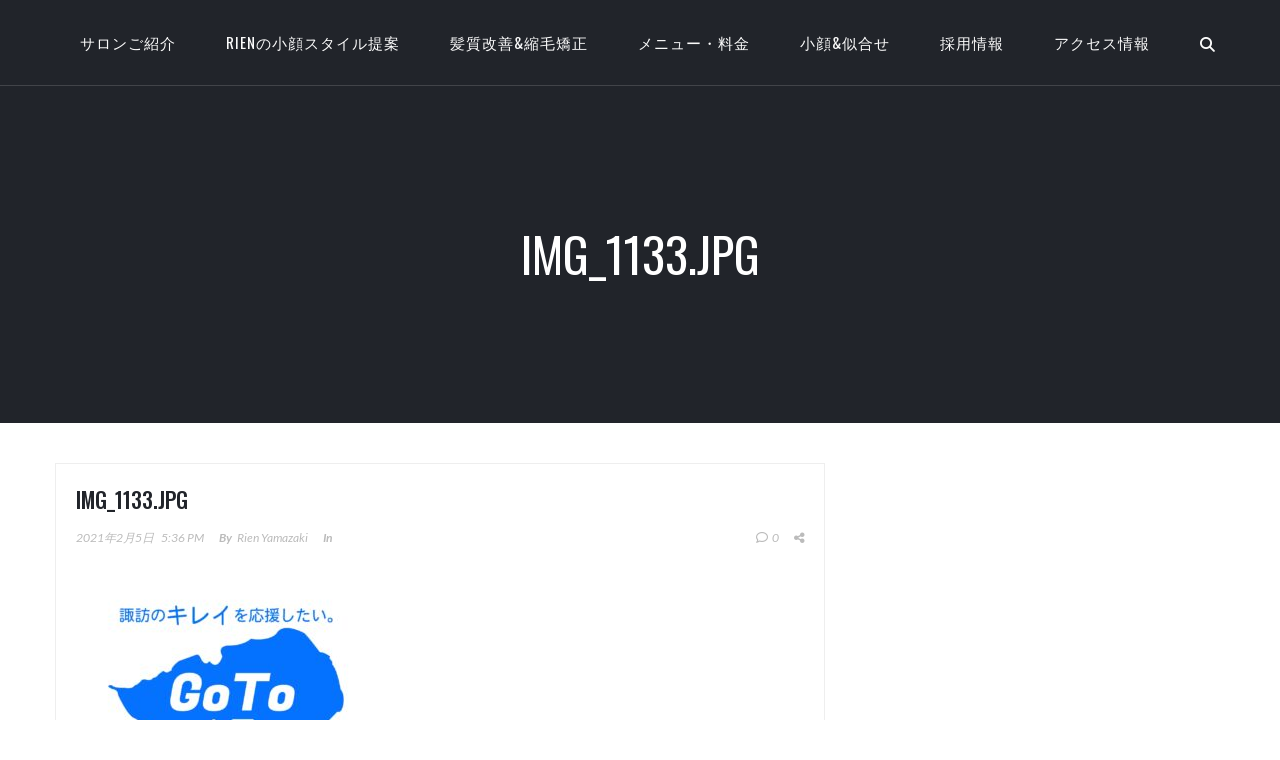

--- FILE ---
content_type: text/html; charset=UTF-8
request_url: https://rien-hair.com/img_1133-jpg-2/
body_size: 13639
content:
<!DOCTYPE html>
<html dir="ltr" lang="ja"
	prefix="og: https://ogp.me/ns#"  prefix="og: http://ogp.me/ns#">
    <head>
        <meta charset="UTF-8">   

                                
        <meta name="viewport" content="width=device-width, initial-scale=1.0, maximum-scale=1.0, user-scalable=no" /><title>img_1133.jpg | 下諏訪でヘアサロン・美容室をお探しなら Rien リアン</title>

		<!-- All in One SEO 4.2.5.1 - aioseo.com -->
		<meta name="robots" content="max-image-preview:large" />
		<link rel="canonical" href="https://rien-hair.com/img_1133-jpg-2/" />
		<meta name="generator" content="All in One SEO (AIOSEO) 4.2.5.1 " />
		<meta property="og:locale" content="ja_JP" />
		<meta property="og:site_name" content="下諏訪でヘアサロン・美容室をお探しなら　Rien リアン" />
		<meta property="og:type" content="article" />
		<meta property="og:title" content="img_1133.jpg | 下諏訪でヘアサロン・美容室をお探しなら Rien リアン" />
		<meta property="og:url" content="https://rien-hair.com/img_1133-jpg-2/" />
		<meta property="article:published_time" content="2021-02-05T08:36:09+00:00" />
		<meta property="article:modified_time" content="2021-02-05T08:36:09+00:00" />
		<meta name="twitter:card" content="summary" />
		<meta name="twitter:title" content="img_1133.jpg | 下諏訪でヘアサロン・美容室をお探しなら Rien リアン" />
		<script type="application/ld+json" class="aioseo-schema">
			{"@context":"https:\/\/schema.org","@graph":[{"@type":"BreadcrumbList","@id":"https:\/\/rien-hair.com\/img_1133-jpg-2\/#breadcrumblist","itemListElement":[{"@type":"ListItem","@id":"https:\/\/rien-hair.com\/#listItem","position":1,"item":{"@type":"WebPage","@id":"https:\/\/rien-hair.com\/","name":"\u30db\u30fc\u30e0","description":"\u300c\u3053\u3093\u306a\u98a8\u306b\u3057\u305f\u3044\uff01\u3067\u3082\u3046\u307e\u304f\u3044\u304b\u306a\u3044\uff01\u300d\u30d8\u30a2\u30b9\u30bf\u30a4\u30eb\u306e\u304a\u60a9\u307f\u306f\u4e0b\u8acf\u8a2a\u753a\u306e\u7f8e\u5bb9\u5ba4\u30ea\u30a2\u30f3\u306b\u304a\u4efb\u305b\u304f\u3060\u3055\u3044\uff01\u3042\u306a\u305f\u304c\u3082\u3063\u3068\u3082\u81ea\u7136\u306b\u30ad\u30ec\u30a4\u306b\u8868\u73fe\u3055\u308c\u308b\u30d8\u30a2\u30b9\u30bf\u30a4\u30eb\u3092\u3001\u9aea\u8cea\u3084\u9aa8\u683c\u3092\u3082\u3068\u306b\u63d0\u6848\u3057\u3066\u3044\u307e\u3059\u3002\u30ad\u30c3\u30ba\u30b9\u30da\u30fc\u30b9\u5b8c\u5099\u3067\u304a\u5b50\u69d8\u3065\u308c\u3067\u3082\u5b89\u5fc3\u3002","url":"https:\/\/rien-hair.com\/"},"nextItem":"https:\/\/rien-hair.com\/img_1133-jpg-2\/#listItem"},{"@type":"ListItem","@id":"https:\/\/rien-hair.com\/img_1133-jpg-2\/#listItem","position":2,"item":{"@type":"WebPage","@id":"https:\/\/rien-hair.com\/img_1133-jpg-2\/","name":"img_1133.jpg","url":"https:\/\/rien-hair.com\/img_1133-jpg-2\/"},"previousItem":"https:\/\/rien-hair.com\/#listItem"}]},{"@type":"Organization","@id":"https:\/\/rien-hair.com\/#organization","name":"\u4e0b\u8acf\u8a2a\u3067\u30d8\u30a2\u30b5\u30ed\u30f3\u30fb\u7f8e\u5bb9\u5ba4\u3092\u304a\u63a2\u3057\u306a\u3089\u3000Rien \u30ea\u30a2\u30f3","url":"https:\/\/rien-hair.com\/"},{"@type":"WebSite","@id":"https:\/\/rien-hair.com\/#website","url":"https:\/\/rien-hair.com\/","name":"\u4e0b\u8acf\u8a2a\u3067\u30d8\u30a2\u30b5\u30ed\u30f3\u30fb\u7f8e\u5bb9\u5ba4\u3092\u304a\u63a2\u3057\u306a\u3089\u3000Rien \u30ea\u30a2\u30f3","description":"\u300c\u3053\u3093\u306a\u98a8\u306b\u3057\u305f\u3044\uff01\u3067\u3082\u3046\u307e\u304f\u3044\u304b\u306a\u3044\uff01\u300d\u30d8\u30a2\u30b9\u30bf\u30a4\u30eb\u306e\u304a\u60a9\u307f\u306f\u4e0b\u8acf\u8a2a\u753a\u306e\u7f8e\u5bb9\u5ba4\u30ea\u30a2\u30f3\u306b\u304a\u4efb\u305b\u304f\u3060\u3055\u3044\uff01\u3042\u306a\u305f\u304c\u3082\u3063\u3068\u3082\u81ea\u7136\u306b\u30ad\u30ec\u30a4\u306b\u8868\u73fe\u3055\u308c\u308b\u30d8\u30a2\u30b9\u30bf\u30a4\u30eb\u3092\u3001\u9aea\u8cea\u3084\u9aa8\u683c\u3092\u3082\u3068\u306b\u63d0\u6848\u3057\u3066\u3044\u307e\u3059\u3002\u30ad\u30c3\u30ba\u30b9\u30da\u30fc\u30b9\u5b8c\u5099\u3067\u304a\u5b50\u69d8\u3065\u308c\u3067\u3082\u5b89\u5fc3\u3002","inLanguage":"ja","publisher":{"@id":"https:\/\/rien-hair.com\/#organization"}},{"@type":"ItemPage","@id":"https:\/\/rien-hair.com\/img_1133-jpg-2\/#itempage","url":"https:\/\/rien-hair.com\/img_1133-jpg-2\/","name":"img_1133.jpg | \u4e0b\u8acf\u8a2a\u3067\u30d8\u30a2\u30b5\u30ed\u30f3\u30fb\u7f8e\u5bb9\u5ba4\u3092\u304a\u63a2\u3057\u306a\u3089 Rien \u30ea\u30a2\u30f3","inLanguage":"ja","isPartOf":{"@id":"https:\/\/rien-hair.com\/#website"},"breadcrumb":{"@id":"https:\/\/rien-hair.com\/img_1133-jpg-2\/#breadcrumblist"},"author":"https:\/\/rien-hair.com\/author\/yamazaki-rien\/#author","creator":"https:\/\/rien-hair.com\/author\/yamazaki-rien\/#author","datePublished":"2021-02-05T08:36:09+09:00","dateModified":"2021-02-05T08:36:09+09:00"}]}
		</script>
		<!-- All in One SEO -->

<link rel='dns-prefetch' href='//maps.googleapis.com' />
<link rel='dns-prefetch' href='//fonts.googleapis.com' />
<link rel='dns-prefetch' href='//s.w.org' />
<link rel='preconnect' href='https://fonts.gstatic.com' crossorigin />
<link rel="alternate" type="application/rss+xml" title="下諏訪でヘアサロン・美容室をお探しなら　Rien リアン &raquo; フィード" href="https://rien-hair.com/feed/" />
<link rel="alternate" type="application/rss+xml" title="下諏訪でヘアサロン・美容室をお探しなら　Rien リアン &raquo; コメントフィード" href="https://rien-hair.com/comments/feed/" />
<link rel="alternate" type="application/rss+xml" title="下諏訪でヘアサロン・美容室をお探しなら　Rien リアン &raquo; img_1133.jpg のコメントのフィード" href="https://rien-hair.com/feed/?attachment_id=10139" />
<meta property="og:title" content="img_1133.jpg"/><meta property="og:url" content="https://rien-hair.com/img_1133-jpg-2/"/><meta property="og:site_name" content="下諏訪でヘアサロン・美容室をお探しなら　Rien リアン"/><meta property="og:type" content="article"/>		<script type="text/javascript">
			window._wpemojiSettings = {"baseUrl":"https:\/\/s.w.org\/images\/core\/emoji\/13.0.0\/72x72\/","ext":".png","svgUrl":"https:\/\/s.w.org\/images\/core\/emoji\/13.0.0\/svg\/","svgExt":".svg","source":{"concatemoji":"https:\/\/rien-hair.com\/wp-includes\/js\/wp-emoji-release.min.js?ver=5.5.17"}};
			!function(e,a,t){var n,r,o,i=a.createElement("canvas"),p=i.getContext&&i.getContext("2d");function s(e,t){var a=String.fromCharCode;p.clearRect(0,0,i.width,i.height),p.fillText(a.apply(this,e),0,0);e=i.toDataURL();return p.clearRect(0,0,i.width,i.height),p.fillText(a.apply(this,t),0,0),e===i.toDataURL()}function c(e){var t=a.createElement("script");t.src=e,t.defer=t.type="text/javascript",a.getElementsByTagName("head")[0].appendChild(t)}for(o=Array("flag","emoji"),t.supports={everything:!0,everythingExceptFlag:!0},r=0;r<o.length;r++)t.supports[o[r]]=function(e){if(!p||!p.fillText)return!1;switch(p.textBaseline="top",p.font="600 32px Arial",e){case"flag":return s([127987,65039,8205,9895,65039],[127987,65039,8203,9895,65039])?!1:!s([55356,56826,55356,56819],[55356,56826,8203,55356,56819])&&!s([55356,57332,56128,56423,56128,56418,56128,56421,56128,56430,56128,56423,56128,56447],[55356,57332,8203,56128,56423,8203,56128,56418,8203,56128,56421,8203,56128,56430,8203,56128,56423,8203,56128,56447]);case"emoji":return!s([55357,56424,8205,55356,57212],[55357,56424,8203,55356,57212])}return!1}(o[r]),t.supports.everything=t.supports.everything&&t.supports[o[r]],"flag"!==o[r]&&(t.supports.everythingExceptFlag=t.supports.everythingExceptFlag&&t.supports[o[r]]);t.supports.everythingExceptFlag=t.supports.everythingExceptFlag&&!t.supports.flag,t.DOMReady=!1,t.readyCallback=function(){t.DOMReady=!0},t.supports.everything||(n=function(){t.readyCallback()},a.addEventListener?(a.addEventListener("DOMContentLoaded",n,!1),e.addEventListener("load",n,!1)):(e.attachEvent("onload",n),a.attachEvent("onreadystatechange",function(){"complete"===a.readyState&&t.readyCallback()})),(n=t.source||{}).concatemoji?c(n.concatemoji):n.wpemoji&&n.twemoji&&(c(n.twemoji),c(n.wpemoji)))}(window,document,window._wpemojiSettings);
		</script>
		<style type="text/css">
img.wp-smiley,
img.emoji {
	display: inline !important;
	border: none !important;
	box-shadow: none !important;
	height: 1em !important;
	width: 1em !important;
	margin: 0 .07em !important;
	vertical-align: -0.1em !important;
	background: none !important;
	padding: 0 !important;
}
</style>
	<link rel='stylesheet' id='wp-block-library-css'  href='https://rien-hair.com/wp-includes/css/dist/block-library/style.min.css?ver=5.5.17' type='text/css' media='all' />
<link rel='stylesheet' id='contact-form-7-css'  href='https://rien-hair.com/wp-content/plugins/contact-form-7/includes/css/styles.css?ver=5.2.2' type='text/css' media='all' />
<link rel='stylesheet' id='sr7css-css'  href='//rien-hair.com/wp-content/plugins/revslider/public/css/sr7.css?ver=6.7.30' type='text/css' media='all' />
<link rel='stylesheet' id='vela-css'  href='https://rien-hair.com/wp-content/themes/Vela/style.css?ver=2.2.3' type='text/css' media='all' />
<link rel='stylesheet' id='vc_font_awesome_5_shims-css'  href='https://rien-hair.com/wp-content/plugins/js_composer/assets/lib/vendor/node_modules/@fortawesome/fontawesome-free/css/v4-shims.min.css?ver=8.3' type='text/css' media='all' />
<link rel='stylesheet' id='vc_font_awesome_6-css'  href='https://rien-hair.com/wp-content/plugins/js_composer/assets/lib/vendor/node_modules/@fortawesome/fontawesome-free/css/all.min.css?ver=8.3' type='text/css' media='all' />
<link rel='stylesheet' id='bootstrap-css'  href='https://rien-hair.com/wp-content/themes/Vela/css/bootstrap.min.css?ver=3.4.1' type='text/css' media='all' />
<link rel='stylesheet' id='owl-carousel-css'  href='https://rien-hair.com/wp-content/themes/Vela/css/owl.carousel.min.css?ver=5.5.17' type='text/css' media='all' />
<link rel='stylesheet' id='flexslider-css'  href='https://rien-hair.com/wp-content/themes/Vela/css/flexslider.min.css?ver=2.2.2' type='text/css' media='all' />
<link rel='stylesheet' id='prettyphoto-css'  href='https://rien-hair.com/wp-content/themes/Vela/css/prettyPhoto.min.css?ver=3.1.6' type='text/css' media='all' />
<link rel='stylesheet' id='nivo-slider-css-css'  href='https://rien-hair.com/wp-content/plugins/js_composer/assets/lib/vendor/node_modules/nivo-slider/nivo-slider.min.css?ver=8.3' type='text/css' media='all' />
<link rel='stylesheet' id='nivo-slider-theme-css'  href='https://rien-hair.com/wp-content/plugins/js_composer/assets/lib/vendor/node_modules/nivo-slider/themes/default/default.min.css?ver=8.3' type='text/css' media='all' />
<link rel='stylesheet' id='vela-animation-css'  href='https://rien-hair.com/wp-content/themes/Vela/css/animation.min.css?ver=2.2.3' type='text/css' media='all' />
<link rel='stylesheet' id='vela-theme-css'  href='https://rien-hair.com/wp-content/themes/Vela/css/vela.css?ver=2.2.3' type='text/css' media='all' />
<link rel='stylesheet' id='js_composer_front-css'  href='https://rien-hair.com/wp-content/plugins/js_composer/assets/css/js_composer.min.css?ver=8.3' type='text/css' media='all' />
<link rel="preload" as="style" href="https://fonts.googleapis.com/css?family=Lato:100,300,400,700,900,100italic,300italic,400italic,700italic,900italic%7COswald:200,300,400,500,600,700&#038;display=swap&#038;ver=1767995242" /><link rel="stylesheet" href="https://fonts.googleapis.com/css?family=Lato:100,300,400,700,900,100italic,300italic,400italic,700italic,900italic%7COswald:200,300,400,500,600,700&#038;display=swap&#038;ver=1767995242" media="print" onload="this.media='all'"><noscript><link rel="stylesheet" href="https://fonts.googleapis.com/css?family=Lato:100,300,400,700,900,100italic,300italic,400italic,700italic,900italic%7COswald:200,300,400,500,600,700&#038;display=swap&#038;ver=1767995242" /></noscript><script type='text/javascript' src='https://rien-hair.com/wp-includes/js/jquery/jquery.js?ver=1.12.4-wp' id='jquery-core-js'></script>
<script type='text/javascript' src='https://rien-hair.com/wp-content/themes/Vela/js/vendor/modernizr.min.js?ver=2.8.3' id='modernizr-js'></script>
<script></script><link rel="https://api.w.org/" href="https://rien-hair.com/wp-json/" /><link rel="alternate" type="application/json" href="https://rien-hair.com/wp-json/wp/v2/media/10139" /><link rel="EditURI" type="application/rsd+xml" title="RSD" href="https://rien-hair.com/xmlrpc.php?rsd" />
<link rel="wlwmanifest" type="application/wlwmanifest+xml" href="https://rien-hair.com/wp-includes/wlwmanifest.xml" /> 
<meta name="generator" content="WordPress 5.5.17" />
<link rel='shortlink' href='https://rien-hair.com/?p=10139' />
<link rel="alternate" type="application/json+oembed" href="https://rien-hair.com/wp-json/oembed/1.0/embed?url=https%3A%2F%2Frien-hair.com%2Fimg_1133-jpg-2%2F" />
<link rel="alternate" type="text/xml+oembed" href="https://rien-hair.com/wp-json/oembed/1.0/embed?url=https%3A%2F%2Frien-hair.com%2Fimg_1133-jpg-2%2F&#038;format=xml" />
<meta name="generator" content="Redux 4.5.7" /><meta name="generator" content="Powered by WPBakery Page Builder - drag and drop page builder for WordPress."/>
<link rel="preconnect" href="https://fonts.googleapis.com">
<link rel="preconnect" href="https://fonts.gstatic.com/" crossorigin>
<meta name="generator" content="Powered by Slider Revolution 6.7.30 - responsive, Mobile-Friendly Slider Plugin for WordPress with comfortable drag and drop interface." />
<script>
	window._tpt			??= {};
	window.SR7			??= {};
	_tpt.R				??= {};
	_tpt.R.fonts		??= {};
	_tpt.R.fonts.customFonts??= {};
	SR7.devMode			=  false;
	SR7.F 				??= {};
	SR7.G				??= {};
	SR7.LIB				??= {};
	SR7.E				??= {};
	SR7.E.gAddons		??= {};
	SR7.E.php 			??= {};
	SR7.E.nonce			= '23c9719082';
	SR7.E.ajaxurl		= 'https://rien-hair.com/wp-admin/admin-ajax.php';
	SR7.E.resturl		= 'https://rien-hair.com/wp-json/';
	SR7.E.slug_path		= 'revslider/revslider.php';
	SR7.E.slug			= 'revslider';
	SR7.E.plugin_url	= 'https://rien-hair.com/wp-content/plugins/revslider/';
	SR7.E.wp_plugin_url = 'http://rien-hair.com/wp-content/plugins/';
	SR7.E.revision		= '6.7.30';
	SR7.E.fontBaseUrl	= '';
	SR7.G.breakPoints 	= [1240,1024,778,480];
	SR7.E.modules 		= ['module','page','slide','layer','draw','animate','srtools','canvas','defaults','carousel','navigation','media','modifiers','migration'];
	SR7.E.libs 			= ['WEBGL'];
	SR7.E.css 			= ['csslp','cssbtns','cssfilters','cssnav','cssmedia'];
	SR7.E.resources		= {};
	SR7.JSON			??= {};
/*! Slider Revolution 7.0 - Page Processor */
!function(){"use strict";window.SR7??={},window._tpt??={},SR7.version="Slider Revolution 6.7.16",_tpt.getMobileZoom=()=>document.documentElement.clientWidth/window.innerWidth,_tpt.getWinDim=function(t){_tpt.screenHeightWithUrlBar??=window.innerHeight;let e=SR7.F?.modal?.visible&&SR7.M[SR7.F.module.getIdByAlias(SR7.F.modal.requested)];_tpt.scrollBar=window.innerWidth!==document.documentElement.clientWidth||e&&window.innerWidth!==e.c.module.clientWidth,_tpt.winW=_tpt.getMobileZoom()*window.innerWidth-(_tpt.scrollBar||"prepare"==t?_tpt.scrollBarW??_tpt.mesureScrollBar():0),_tpt.winH=_tpt.getMobileZoom()*window.innerHeight,_tpt.winWAll=document.documentElement.clientWidth},_tpt.getResponsiveLevel=function(t,e){SR7.M[e];return _tpt.closestGE(t,_tpt.winWAll)},_tpt.mesureScrollBar=function(){let t=document.createElement("div");return t.className="RSscrollbar-measure",t.style.width="100px",t.style.height="100px",t.style.overflow="scroll",t.style.position="absolute",t.style.top="-9999px",document.body.appendChild(t),_tpt.scrollBarW=t.offsetWidth-t.clientWidth,document.body.removeChild(t),_tpt.scrollBarW},_tpt.loadCSS=async function(t,e,s){return s?_tpt.R.fonts.required[e].status=1:(_tpt.R[e]??={},_tpt.R[e].status=1),new Promise(((i,n)=>{if(_tpt.isStylesheetLoaded(t))s?_tpt.R.fonts.required[e].status=2:_tpt.R[e].status=2,i();else{const o=document.createElement("link");o.rel="stylesheet";let l="text",r="css";o["type"]=l+"/"+r,o.href=t,o.onload=()=>{s?_tpt.R.fonts.required[e].status=2:_tpt.R[e].status=2,i()},o.onerror=()=>{s?_tpt.R.fonts.required[e].status=3:_tpt.R[e].status=3,n(new Error(`Failed to load CSS: ${t}`))},document.head.appendChild(o)}}))},_tpt.addContainer=function(t){const{tag:e="div",id:s,class:i,datas:n,textContent:o,iHTML:l}=t,r=document.createElement(e);if(s&&""!==s&&(r.id=s),i&&""!==i&&(r.className=i),n)for(const[t,e]of Object.entries(n))"style"==t?r.style.cssText=e:r.setAttribute(`data-${t}`,e);return o&&(r.textContent=o),l&&(r.innerHTML=l),r},_tpt.collector=function(){return{fragment:new DocumentFragment,add(t){var e=_tpt.addContainer(t);return this.fragment.appendChild(e),e},append(t){t.appendChild(this.fragment)}}},_tpt.isStylesheetLoaded=function(t){let e=t.split("?")[0];return Array.from(document.querySelectorAll('link[rel="stylesheet"], link[rel="preload"]')).some((t=>t.href.split("?")[0]===e))},_tpt.preloader={requests:new Map,preloaderTemplates:new Map,show:function(t,e){if(!e||!t)return;const{type:s,color:i}=e;if(s<0||"off"==s)return;const n=`preloader_${s}`;let o=this.preloaderTemplates.get(n);o||(o=this.build(s,i),this.preloaderTemplates.set(n,o)),this.requests.has(t)||this.requests.set(t,{count:0});const l=this.requests.get(t);clearTimeout(l.timer),l.count++,1===l.count&&(l.timer=setTimeout((()=>{l.preloaderClone=o.cloneNode(!0),l.anim&&l.anim.kill(),void 0!==_tpt.gsap?l.anim=_tpt.gsap.fromTo(l.preloaderClone,1,{opacity:0},{opacity:1}):l.preloaderClone.classList.add("sr7-fade-in"),t.appendChild(l.preloaderClone)}),150))},hide:function(t){if(!this.requests.has(t))return;const e=this.requests.get(t);e.count--,e.count<0&&(e.count=0),e.anim&&e.anim.kill(),0===e.count&&(clearTimeout(e.timer),e.preloaderClone&&(e.preloaderClone.classList.remove("sr7-fade-in"),e.anim=_tpt.gsap.to(e.preloaderClone,.3,{opacity:0,onComplete:function(){e.preloaderClone.remove()}})))},state:function(t){if(!this.requests.has(t))return!1;return this.requests.get(t).count>0},build:(t,e="#ffffff",s="")=>{if(t<0||"off"===t)return null;const i=parseInt(t);if(t="prlt"+i,isNaN(i))return null;if(_tpt.loadCSS(SR7.E.plugin_url+"public/css/preloaders/t"+i+".css","preloader_"+t),isNaN(i)||i<6){const n=`background-color:${e}`,o=1===i||2==i?n:"",l=3===i||4==i?n:"",r=_tpt.collector();["dot1","dot2","bounce1","bounce2","bounce3"].forEach((t=>r.add({tag:"div",class:t,datas:{style:l}})));const d=_tpt.addContainer({tag:"sr7-prl",class:`${t} ${s}`,datas:{style:o}});return r.append(d),d}{let n={};if(7===i){let t;e.startsWith("#")?(t=e.replace("#",""),t=`rgba(${parseInt(t.substring(0,2),16)}, ${parseInt(t.substring(2,4),16)}, ${parseInt(t.substring(4,6),16)}, `):e.startsWith("rgb")&&(t=e.slice(e.indexOf("(")+1,e.lastIndexOf(")")).split(",").map((t=>t.trim())),t=`rgba(${t[0]}, ${t[1]}, ${t[2]}, `),t&&(n.style=`border-top-color: ${t}0.65); border-bottom-color: ${t}0.15); border-left-color: ${t}0.65); border-right-color: ${t}0.15)`)}else 12===i&&(n.style=`background:${e}`);const o=[10,0,4,2,5,9,0,4,4,2][i-6],l=_tpt.collector(),r=l.add({tag:"div",class:"sr7-prl-inner",datas:n});Array.from({length:o}).forEach((()=>r.appendChild(l.add({tag:"span",datas:{style:`background:${e}`}}))));const d=_tpt.addContainer({tag:"sr7-prl",class:`${t} ${s}`});return l.append(d),d}}},SR7.preLoader={show:(t,e)=>{"off"!==(SR7.M[t]?.settings?.pLoader?.type??"off")&&_tpt.preloader.show(e||SR7.M[t].c.module,SR7.M[t]?.settings?.pLoader??{color:"#fff",type:10})},hide:(t,e)=>{"off"!==(SR7.M[t]?.settings?.pLoader?.type??"off")&&_tpt.preloader.hide(e||SR7.M[t].c.module)},state:(t,e)=>_tpt.preloader.state(e||SR7.M[t].c.module)},_tpt.prepareModuleHeight=function(t){window.SR7.M??={},window.SR7.M[t.id]??={},"ignore"==t.googleFont&&(SR7.E.ignoreGoogleFont=!0);let e=window.SR7.M[t.id];if(null==_tpt.scrollBarW&&_tpt.mesureScrollBar(),e.c??={},e.states??={},e.settings??={},e.settings.size??={},t.fixed&&(e.settings.fixed=!0),e.c.module=document.querySelector("sr7-module#"+t.id),e.c.adjuster=e.c.module.getElementsByTagName("sr7-adjuster")[0],e.c.content=e.c.module.getElementsByTagName("sr7-content")[0],"carousel"==t.type&&(e.c.carousel=e.c.content.getElementsByTagName("sr7-carousel")[0]),null==e.c.module||null==e.c.module)return;t.plType&&t.plColor&&(e.settings.pLoader={type:t.plType,color:t.plColor}),void 0===t.plType||"off"===t.plType||SR7.preLoader.state(t.id)&&SR7.preLoader.state(t.id,e.c.module)||SR7.preLoader.show(t.id,e.c.module),_tpt.winW||_tpt.getWinDim("prepare"),_tpt.getWinDim();let s=""+e.c.module.dataset?.modal;"modal"==s||"true"==s||"undefined"!==s&&"false"!==s||(e.settings.size.fullWidth=t.size.fullWidth,e.LEV??=_tpt.getResponsiveLevel(window.SR7.G.breakPoints,t.id),t.vpt=_tpt.fillArray(t.vpt,5),e.settings.vPort=t.vpt[e.LEV],void 0!==t.el&&"720"==t.el[4]&&t.gh[4]!==t.el[4]&&"960"==t.el[3]&&t.gh[3]!==t.el[3]&&"768"==t.el[2]&&t.gh[2]!==t.el[2]&&delete t.el,e.settings.size.height=null==t.el||null==t.el[e.LEV]||0==t.el[e.LEV]||"auto"==t.el[e.LEV]?_tpt.fillArray(t.gh,5,-1):_tpt.fillArray(t.el,5,-1),e.settings.size.width=_tpt.fillArray(t.gw,5,-1),e.settings.size.minHeight=_tpt.fillArray(t.mh??[0],5,-1),e.cacheSize={fullWidth:e.settings.size?.fullWidth,fullHeight:e.settings.size?.fullHeight},void 0!==t.off&&(t.off?.t&&(e.settings.size.m??={})&&(e.settings.size.m.t=t.off.t),t.off?.b&&(e.settings.size.m??={})&&(e.settings.size.m.b=t.off.b),t.off?.l&&(e.settings.size.p??={})&&(e.settings.size.p.l=t.off.l),t.off?.r&&(e.settings.size.p??={})&&(e.settings.size.p.r=t.off.r),e.offsetPrepared=!0),_tpt.updatePMHeight(t.id,t,!0))},_tpt.updatePMHeight=(t,e,s)=>{let i=SR7.M[t];var n=i.settings.size.fullWidth?_tpt.winW:i.c.module.parentNode.offsetWidth;n=0===n||isNaN(n)?_tpt.winW:n;let o=i.settings.size.width[i.LEV]||i.settings.size.width[i.LEV++]||i.settings.size.width[i.LEV--]||n,l=i.settings.size.height[i.LEV]||i.settings.size.height[i.LEV++]||i.settings.size.height[i.LEV--]||0,r=i.settings.size.minHeight[i.LEV]||i.settings.size.minHeight[i.LEV++]||i.settings.size.minHeight[i.LEV--]||0;if(l="auto"==l?0:l,l=parseInt(l),"carousel"!==e.type&&(n-=parseInt(e.onw??0)||0),i.MP=!i.settings.size.fullWidth&&n<o||_tpt.winW<o?Math.min(1,n/o):1,e.size.fullScreen||e.size.fullHeight){let t=parseInt(e.fho)||0,s=(""+e.fho).indexOf("%")>-1;e.newh=_tpt.winH-(s?_tpt.winH*t/100:t)}else e.newh=i.MP*Math.max(l,r);if(e.newh+=(parseInt(e.onh??0)||0)+(parseInt(e.carousel?.pt)||0)+(parseInt(e.carousel?.pb)||0),void 0!==e.slideduration&&(e.newh=Math.max(e.newh,parseInt(e.slideduration)/3)),e.shdw&&_tpt.buildShadow(e.id,e),i.c.adjuster.style.height=e.newh+"px",i.c.module.style.height=e.newh+"px",i.c.content.style.height=e.newh+"px",i.states.heightPrepared=!0,i.dims??={},i.dims.moduleRect=i.c.module.getBoundingClientRect(),i.c.content.style.left="-"+i.dims.moduleRect.left+"px",!i.settings.size.fullWidth)return s&&requestAnimationFrame((()=>{n!==i.c.module.parentNode.offsetWidth&&_tpt.updatePMHeight(e.id,e)})),void _tpt.bgStyle(e.id,e,window.innerWidth==_tpt.winW,!0);_tpt.bgStyle(e.id,e,window.innerWidth==_tpt.winW,!0),requestAnimationFrame((function(){s&&requestAnimationFrame((()=>{n!==i.c.module.parentNode.offsetWidth&&_tpt.updatePMHeight(e.id,e)}))})),i.earlyResizerFunction||(i.earlyResizerFunction=function(){requestAnimationFrame((function(){_tpt.getWinDim(),_tpt.moduleDefaults(e.id,e),_tpt.updateSlideBg(t,!0)}))},window.addEventListener("resize",i.earlyResizerFunction))},_tpt.buildShadow=function(t,e){let s=SR7.M[t];null==s.c.shadow&&(s.c.shadow=document.createElement("sr7-module-shadow"),s.c.shadow.classList.add("sr7-shdw-"+e.shdw),s.c.content.appendChild(s.c.shadow))},_tpt.bgStyle=async(t,e,s,i,n)=>{const o=SR7.M[t];if((e=e??o.settings).fixed&&!o.c.module.classList.contains("sr7-top-fixed")&&(o.c.module.classList.add("sr7-top-fixed"),o.c.module.style.position="fixed",o.c.module.style.width="100%",o.c.module.style.top="0px",o.c.module.style.left="0px",o.c.module.style.pointerEvents="none",o.c.module.style.zIndex=5e3,o.c.content.style.pointerEvents="none"),null==o.c.bgcanvas){let t=document.createElement("sr7-module-bg"),l=!1;if("string"==typeof e?.bg?.color&&e?.bg?.color.includes("{"))if(_tpt.gradient&&_tpt.gsap)e.bg.color=_tpt.gradient.convert(e.bg.color);else try{let t=JSON.parse(e.bg.color);(t?.orig||t?.string)&&(e.bg.color=JSON.parse(e.bg.color))}catch(t){return}let r="string"==typeof e?.bg?.color?e?.bg?.color||"transparent":e?.bg?.color?.string??e?.bg?.color?.orig??e?.bg?.color?.color??"transparent";if(t.style["background"+(String(r).includes("grad")?"":"Color")]=r,("transparent"!==r||n)&&(l=!0),o.offsetPrepared&&(t.style.visibility="hidden"),e?.bg?.image?.src&&(t.style.backgroundImage=`url(${e?.bg?.image.src})`,t.style.backgroundSize=""==(e.bg.image?.size??"")?"cover":e.bg.image.size,t.style.backgroundPosition=e.bg.image.position,t.style.backgroundRepeat=""==e.bg.image.repeat||null==e.bg.image.repeat?"no-repeat":e.bg.image.repeat,l=!0),!l)return;o.c.bgcanvas=t,e.size.fullWidth?t.style.width=_tpt.winW-(s&&_tpt.winH<document.body.offsetHeight?_tpt.scrollBarW:0)+"px":i&&(t.style.width=o.c.module.offsetWidth+"px"),e.sbt?.use?o.c.content.appendChild(o.c.bgcanvas):o.c.module.appendChild(o.c.bgcanvas)}o.c.bgcanvas.style.height=void 0!==e.newh?e.newh+"px":("carousel"==e.type?o.dims.module.h:o.dims.content.h)+"px",o.c.bgcanvas.style.left=!s&&e.sbt?.use||o.c.bgcanvas.closest("SR7-CONTENT")?"0px":"-"+(o?.dims?.moduleRect?.left??0)+"px"},_tpt.updateSlideBg=function(t,e){const s=SR7.M[t];let i=s.settings;s?.c?.bgcanvas&&(i.size.fullWidth?s.c.bgcanvas.style.width=_tpt.winW-(e&&_tpt.winH<document.body.offsetHeight?_tpt.scrollBarW:0)+"px":preparing&&(s.c.bgcanvas.style.width=s.c.module.offsetWidth+"px"))},_tpt.moduleDefaults=(t,e)=>{let s=SR7.M[t];null!=s&&null!=s.c&&null!=s.c.module&&(s.dims??={},s.dims.moduleRect=s.c.module.getBoundingClientRect(),s.c.content.style.left="-"+s.dims.moduleRect.left+"px",s.c.content.style.width=_tpt.winW-_tpt.scrollBarW+"px","carousel"==e.type&&(s.c.module.style.overflow="visible"),_tpt.bgStyle(t,e,window.innerWidth==_tpt.winW))},_tpt.getOffset=t=>{var e=t.getBoundingClientRect(),s=window.pageXOffset||document.documentElement.scrollLeft,i=window.pageYOffset||document.documentElement.scrollTop;return{top:e.top+i,left:e.left+s}},_tpt.fillArray=function(t,e){let s,i;t=Array.isArray(t)?t:[t];let n=Array(e),o=t.length;for(i=0;i<t.length;i++)n[i+(e-o)]=t[i],null==s&&"#"!==t[i]&&(s=t[i]);for(let t=0;t<e;t++)void 0!==n[t]&&"#"!=n[t]||(n[t]=s),s=n[t];return n},_tpt.closestGE=function(t,e){let s=Number.MAX_VALUE,i=-1;for(let n=0;n<t.length;n++)t[n]-1>=e&&t[n]-1-e<s&&(s=t[n]-1-e,i=n);return++i}}();</script>
<style id="wyde_options-dynamic-css" title="dynamic-css" class="redux-options-output">#footer-bottom{background-color:#161616;background-position:center bottom;background-size:cover;}.archive.tax-portfolio_category #content, .archive.tax-portfolio_skill #content, .archive.tax-portfolio_tag #content{background-position:center center;background-size:cover;}body{font-family:Lato,Arial, Helvetica, sans-serif;line-height:22px;font-weight:normal;font-size:15px;}#header .nav-wrapper > #nav > ul > li > a{font-family:Oswald,Arial, Helvetica, sans-serif;letter-spacing:1px;font-weight:normal;}h1{font-family:Oswald,Arial, Helvetica, sans-serif;line-height:58px;font-weight:normal;font-size:48px;}h2{font-family:Oswald,Arial, Helvetica, sans-serif;line-height:52px;font-weight:normal;font-size:40px;}h3{font-family:Oswald,Arial, Helvetica, sans-serif;line-height:28px;font-weight:normal;font-size:22px;}h4, h5, h6, .post-title, .post-title a,.counter-box p, .vc_pie_chart .vc_pie_chart_value, .vc_progress_bar .vc_single_bar .vc_label, .wpb_accordion .wpb_accordion_wrapper .wpb_accordion_header, .wpb_tabs_nav a{font-family:Oswald,Arial, Helvetica, sans-serif;}</style><style type="text/css" data-name="vela-color-scheme">a,
blockquote:before, 
.highlight,
.top-nav > ul > li > a:hover,
.social-icons a:hover,
#header #nav > ul > li:hover > a,
#header #nav > ul > li.active > a,
#header #nav ul > li.current-menu-item > a,
#header #nav ul > li.current-menu-ancestor > a,
.menu-cart:hover > a,
#search:hover,
#header #search.active:hover,
#header.transparent #nav > ul > li:hover > a:before,
#header.transparent .menu-cart:hover > a:before,
#header.transparent #search:hover:before,
#header.fixed #nav > ul > li:hover > a,
#header.fixed #nav > ul > li.active > a,
#header.fixed #nav ul > li.current-menu-item > a,
#header.fixed #nav ul > li.current-menu-ancestor > a,
#header.fixed .nav-wrapper .menu-cart:hover > a,
#header.fixed .nav-wrapper #search:hover,
#header.mobile .mobile-nav-icon:hover, 
#header.mobile .nav > ul > li:hover > a, 
#header.mobile .nav > ul > li.active > a, 
#header.mobile .menu-cart:hover > a, 
#header.mobile #search:hover,
.post-title a:hover,
.prev-post a:hover,
.next-post a:hover,
.post-meta a:hover,
.widget a:hover,
.post-tags a:hover,
.related-posts a:hover,
.comment-box h4 a:hover,
.social-link a,
#toTop .border,
.background-striped .flex-direction-nav a:before,
.wpb_content_element .wpb_tabs_nav li.ui-tabs-active a:after,
.required,
.call-to-action:after,
.counter-box i,
.heading.title-4 h2:after,
.tp-caption .heading.title-4:after,
.heading.title-7 h2:after,
.tp-caption .heading.title-7:after,
.testimonial-name a
{
    color: #FA5C5D;
}
.view .post.sticky,
#header.mobile #nav .menu,
.wpb_toggle_title_active, 
#content h4.wpb_toggle_title_active, 
.wpb_accordion .wpb_accordion_wrapper .wpb_accordion_header.ui-state-active,
.vc_tta-panel.vc_active .vc_tta-panel-heading,
.vc_tta-color-grey.vc_tta-style-classic .vc_tta-panel.vc_active .vc_tta-panel-heading,
.heading.title-5 h2:after,
.tp-caption .heading.title-5:after,
.heading.title-8 h2:after,
.tp-caption .heading.title-8:after,
.heading.title-10 h2:after,
.tp-caption .heading.title-10:after {
    border-top-color: #FA5C5D;
}
::-moz-selection{
    background: #FA5C5D;
}
::selection {
    background: #FA5C5D;
}
#nav > ul > li:hover > a, 
#nav > ul > li.active > a,
#header.fixed #nav > ul > li:hover > a, 
.header .menu-cart:hover > a,
.menu-cart .dropdown-menu,
.header #search:hover,
.top-nav li:hover .sub-menu,
#nav li:hover .sub-menu,
#header.mobile #nav li.open > ul,
blockquote,
.heading.title-9 h2:before,
.tp-caption .heading.title-9:after{
    border-color: #FA5C5D;
}
.link-button span,
#toTop .border:before,
#header.mobile #nav > ul > li.open > a, 
#header.mobile #nav > ul > li.open:hover > a,
.menu-cart .cart-items,
#ajax-loader:before,
#ajax-loader:after,
.loading:before,
.loading:after,
.autocomplete .dropdown-menu ul > li > a:hover,
.autocomplete .search-more a:hover, 
.autocomplete .search-more.selected a, 
.share-icons .dropdown-menu li a:hover,
.flex-control-paging li a.flex-active ,
.testimonials-slider .flex-direction-nav a,
.counter-box span:before,
.counter-box span:after,
.dropcap,
.wpb_tour .wpb_tabs_nav li.ui-tabs-active,
.wpb_content_element .wpb_tabs_nav li.ui-tabs-active,
.wpb_content_element .wpb_tabs_nav li:hover,
.vc_progress_bar .vc_single_bar .vc_bar,
.post.sticky .post-date,
.call-to-action:before,
.effect-goliath figure p,
.effect-bubba figure{
    background-color: #FA5C5D;
}
.pagination a:hover,
.comments-nav a:hover,
.icon-block,
.icon-block .border,
input[type="submit"],
input[type="button"],
a.button,
a.tp-caption.rev-btn,
button{
    border-color:#FA5C5D;
    background-color:#FA5C5D;
}
#toTop:hover .border,
input[type="submit"]:hover,
input[type="button"]:hover,
a.link-button,
a.ghost-button,
a.ghost-button:hover,
.tp-caption a.link-button,
.tp-caption a.ghost-button:hover,
.heading.title-3 h2:after,
.tp-caption .heading.title-3:after
{
    border-color: #FA5C5D;
    color: #FA5C5D;
}
</style><noscript><style> .wpb_animate_when_almost_visible { opacity: 1; }</style></noscript>    </head>
    <body class="attachment attachment-template-default single single-attachment postid-10139 attachmentid-10139 attachment-jpeg wide boxed-shadow header-v1 wpb-js-composer js-comp-ver-8.3 vc_responsive">
                <div id="container" class="container">            
            <div id="preloader">
                                <div id="loading-animation" class="loader-1">
                                <div class="spinner">
                    <div class="cube1"></div>
                    <div class="cube2"></div>
                </div>
                                </div>
            </div>
            <div id="page">

                <div class="page-inner background with-overlay" style="background-color:#ffffff">
            <div class="section-overlay">
    </div>
                    <header id="header" class="header-v1 light sticky transparent">
    <div class="header-wrapper">
        <div class="header">
    <div class="container">
        <div class="mobile-nav-icon">
            <i class="fa fa-bars"></i>
        </div>  
        <span id="logo">
        <a href="https://rien-hair.com">
                            </a>
</span>          
        <div class="nav-wrapper">
            <nav id="nav" class="nav dropdown-nav">
                <ul class="menu">
                    <li id="menu-item-11258" class="menu-item menu-item-type-post_type menu-item-object-page menu-item-11258"><a href="https://rien-hair.com/%e3%82%b5%e3%83%ad%e3%83%b3%e3%81%94%e7%b4%b9%e4%bb%8b/">サロンご紹介</a></li>
<li id="menu-item-11252" class="menu-item menu-item-type-post_type menu-item-object-page menu-item-11252"><a href="https://rien-hair.com/rien%e3%81%ae%e5%b0%8f%e9%a1%94%e3%82%b9%e3%82%bf%e3%82%a4%e3%83%ab%e3%80%80%e6%8f%90%e6%a1%88/">RIenの小顔スタイル提案</a></li>
<li id="menu-item-11253" class="menu-item menu-item-type-post_type menu-item-object-page menu-item-11253"><a href="https://rien-hair.com/%e9%ab%aa%e8%b3%aa%e6%94%b9%e5%96%84%e7%b8%ae%e6%af%9b%e7%9f%af%e6%ad%a3/">髪質改善&#038;縮毛矯正</a></li>
<li id="menu-item-11257" class="menu-item menu-item-type-post_type menu-item-object-page menu-item-11257"><a href="https://rien-hair.com/%e6%96%99%e9%87%91/">メニュー・料金</a></li>
<li id="menu-item-11254" class="menu-item menu-item-type-post_type menu-item-object-page menu-item-11254"><a href="https://rien-hair.com/%e5%b0%8f%e9%a1%94%e4%bc%bc%e5%90%88%e3%81%9b/">小顔&#038;似合せ</a></li>
<li id="menu-item-11255" class="menu-item menu-item-type-post_type menu-item-object-page menu-item-11255"><a href="https://rien-hair.com/%e6%8e%a1%e7%94%a8%e6%83%85%e5%a0%b1/">採用情報</a></li>
<li id="menu-item-11256" class="menu-item menu-item-type-post_type menu-item-object-page menu-item-11256"><a href="https://rien-hair.com/%e3%82%a2%e3%82%af%e3%82%bb%e3%82%b9%e6%83%85%e5%a0%b1-2/">アクセス情報</a></li>
                </ul>
            </nav>
                                    <div id="search">
                <div class="search-wrapper">
    <form id="ajax-search-form" class="ajax-search-form clear" action="https://rien-hair.com" method="get">
        <p class="search-input">
        <input type="text" name="s" id="keyword" value="" />
        </p>
        <button class="search-button"><i class="fa fa-search"></i></button>
    </form>
</div>            </div>
                    </div>
    </div>
</div>
 
    </div>
</header>                                <div id="content">
                <div class="title-wrapper ">
				<div class="container">
		<div class="title">
			<h1>
			img_1133.jpg			</h1>
		</div>
	</div>
	</div>
<div class="container main-content one-right">    
    <div class="row">  
                <div class="col-md-8 main">
            <div class="blog-detail content">
                                <div class="blog-detail-inner">
                <article id="post-10139" class="no-cover clear post-10139 attachment type-attachment status-inherit hentry">
    <div class="post-header">
                <div class="image-wrapper">
                    </div>
    </div>
    <div class="post-detail">
        <h2 class="post-title">img_1133.jpg</h2>    <div class="post-meta">
            <span class="post-datetime">
                                <span class="date"><a href="https://rien-hair.com/2021/02/05/">2021年2月5日</a></span>
                                                <span class="time">5:36 PM</span>
                            </span>
                        <span class="post-author">
                <strong>By</strong><a href="https://rien-hair.com/author/yamazaki-rien/" title="Rien Yamazaki の投稿" rel="author">Rien Yamazaki</a>            </span>
                                    <span class="post-category">
                <strong>In</strong>            </span>  
                                    <div class="meta-right">
            		    <span class="comments-link"><a href="https://rien-hair.com/img_1133-jpg-2/#respond"><i class="fa fa-comment-o"></i>0</a></span>
		                            <div class="share-icons navbar-right">
                <a href="#"><i class="fa fa-share-alt"></i></a>
                <ul class="dropdown-menu">
                    <li>
                        <a href="http://www.facebook.com/sharer/sharer.php?u=https%3A%2F%2Frien-hair.com%2Fimg_1133-jpg-2%2F" target="_blank"><i class="fa fa-facebook"></i>Facebook</a>
                    </li>
                    <li>
                        <a href="https://twitter.com/intent/tweet?source=webclient&amp;url=https%3A%2F%2Frien-hair.com%2Fimg_1133-jpg-2%2F&amp;text=img_1133.jpg" target="_blank"><i class="fa fa-twitter"></i>Twitter</a>
                    </li>
                    <li>
                        <a href="https://plus.google.com/share?url=https%3A%2F%2Frien-hair.com%2Fimg_1133-jpg-2%2F" target="_blank"><i class="fa fa-google-plus"></i>Google+</a>
                    </li>
                </ul>
            </div>
                        
            </div>
	</div>
                    <div class="post-content">
        <p class="attachment"><a href='https://rien-hair.com/wp-content/uploads/2021/02/img_1133.jpg'><img width="300" height="240" src="https://rien-hair.com/wp-content/uploads/2021/02/img_1133-300x240.jpg" class="attachment-medium size-medium" alt="" loading="lazy" srcset="https://rien-hair.com/wp-content/uploads/2021/02/img_1133-300x240.jpg 300w, https://rien-hair.com/wp-content/uploads/2021/02/img_1133-1024x819.jpg 1024w, https://rien-hair.com/wp-content/uploads/2021/02/img_1133-768x614.jpg 768w, https://rien-hair.com/wp-content/uploads/2021/02/img_1133.jpg 1280w" sizes="(max-width: 300px) 100vw, 300px" /></a></p>
                </div>
            </div>
</article>	<nav class="post-nav clear">
        <div class="prev-post">
        <a href="https://rien-hair.com/img_1133-jpg-2/" rel="prev"><i class="fa fa-angle-left"></i></a><div class="post-link clear"><span class="thumb"><a href="https://rien-hair.com/img_1133-jpg-2/" rel="prev"><i class="fa fa-newspaper-o"></i></a></span><div class="nav-text"><span>Previous Post</span><h5><a href="https://rien-hair.com/img_1133-jpg-2/" rel="prev">img_1133.jpg</a></h5></div></div>        </div>
        <div class="next-post">
                </div>
	</nav>
                </div>
                <div id="comments">
    	<div id="respond" class="comment-respond">
		<h3 id="reply-title" class="comment-reply-title">Post A Comment <small><a rel="nofollow" id="cancel-comment-reply-link" href="/img_1133-jpg-2/#respond" style="display:none;">コメントをキャンセル</a></small></h3><form action="https://rien-hair.com/wp-comments-post.php" method="post" id="commentform" class="comment-form"><p class="comment-notes"><span id="email-notes">メールアドレスが公開されることはありません。</span> <span class="required">*</span> が付いている欄は必須項目です</p><p class="inputrow"><textarea name="comment" id="comment" cols="45" rows="8" tabindex="4" class="textarea-comment" placeholder="Comment..."></textarea></p><p class="inputrow"><input type="text" name="author" id="author" value="" placeholder="Name (Required)" size="22" tabindex="1" required /></p>
<p class="inputrow"><input type="text" name="email" id="email" value="" placeholder="Email (Required)" size="22" tabindex="2" required  /></p>
<p class="inputrow"><input type="text" name="url" id="url" value="" placeholder="Website" size="22" tabindex="3" /></p>
<p class="comment-form-cookies-consent"><input id="wp-comment-cookies-consent" name="wp-comment-cookies-consent" type="checkbox" value="yes" /> <label for="wp-comment-cookies-consent">次回のコメントで使用するためブラウザーに自分の名前、メールアドレス、サイトを保存する。</label></p>
<p class="form-submit"><input name="submit" type="submit" id="comment-submit" class="submit" value="Post Comment" /> <input type='hidden' name='comment_post_ID' value='10139' id='comment_post_ID' />
<input type='hidden' name='comment_parent' id='comment_parent' value='0' />
</p><p style="display: none !important;"><label>&#916;<textarea name="ak_hp_textarea" cols="45" rows="8" maxlength="100"></textarea></label><input type="hidden" id="ak_js_1" name="ak_js" value="217"/><script>document.getElementById( "ak_js_1" ).setAttribute( "value", ( new Date() ).getTime() );</script></p></form>	</div><!-- #respond -->
	</div>            </div>
        </div>
            <div class="sidebar col-md-3 col-md-offset-1">
        <div class="content">
                </div>
    </div>
        </div>
</div>
          
        </div><!--#content-->
                <footer id="footer">
                                                <div id="footer-bottom" class="footer-large">
                <div class="container">
                                        <div id="footer-nav" class="col-sm-6">
                        <ul class="footer-menu">
                            <li class="menu-item menu-item-type-post_type menu-item-object-page menu-item-11258"><a href="https://rien-hair.com/%e3%82%b5%e3%83%ad%e3%83%b3%e3%81%94%e7%b4%b9%e4%bb%8b/">サロンご紹介</a></li>
<li class="menu-item menu-item-type-post_type menu-item-object-page menu-item-11252"><a href="https://rien-hair.com/rien%e3%81%ae%e5%b0%8f%e9%a1%94%e3%82%b9%e3%82%bf%e3%82%a4%e3%83%ab%e3%80%80%e6%8f%90%e6%a1%88/">RIenの小顔スタイル提案</a></li>
<li class="menu-item menu-item-type-post_type menu-item-object-page menu-item-11253"><a href="https://rien-hair.com/%e9%ab%aa%e8%b3%aa%e6%94%b9%e5%96%84%e7%b8%ae%e6%af%9b%e7%9f%af%e6%ad%a3/">髪質改善&#038;縮毛矯正</a></li>
<li class="menu-item menu-item-type-post_type menu-item-object-page menu-item-11257"><a href="https://rien-hair.com/%e6%96%99%e9%87%91/">メニュー・料金</a></li>
<li class="menu-item menu-item-type-post_type menu-item-object-page menu-item-11254"><a href="https://rien-hair.com/%e5%b0%8f%e9%a1%94%e4%bc%bc%e5%90%88%e3%81%9b/">小顔&#038;似合せ</a></li>
<li class="menu-item menu-item-type-post_type menu-item-object-page menu-item-11255"><a href="https://rien-hair.com/%e6%8e%a1%e7%94%a8%e6%83%85%e5%a0%b1/">採用情報</a></li>
<li class="menu-item menu-item-type-post_type menu-item-object-page menu-item-11256"><a href="https://rien-hair.com/%e3%82%a2%e3%82%af%e3%82%bb%e3%82%b9%e6%83%85%e5%a0%b1-2/">アクセス情報</a></li>
                        </ul>
                    </div>
                                                            <div id="footer-text" class="col-sm-6">
                    ©2026 HAIR SPACE Rien                    </div>
                                    </div>
            </div>
            	    </footer>
                        <a id="toTop" href="#">
            <span class="border">
                <i class="fa fa-angle-up"></i>
            </span>
        </a>
                                </div><!--.page-inner-->
    </div><!--#page-->    
    <script type='text/javascript' id='contact-form-7-js-extra'>
/* <![CDATA[ */
var wpcf7 = {"apiSettings":{"root":"https:\/\/rien-hair.com\/wp-json\/contact-form-7\/v1","namespace":"contact-form-7\/v1"}};
/* ]]> */
</script>
<script type='text/javascript' src='https://rien-hair.com/wp-content/plugins/contact-form-7/includes/js/scripts.js?ver=5.2.2' id='contact-form-7-js'></script>
<script type='text/javascript' src='//rien-hair.com/wp-content/plugins/revslider/public/js/libs/tptools.js?ver=6.7.30' id='tp-tools-js'></script>
<script type='text/javascript' src='//rien-hair.com/wp-content/plugins/revslider/public/js/sr7.js?ver=6.7.30' id='sr7-js'></script>
<script type='text/javascript' src='https://rien-hair.com/wp-includes/js/jquery/ui/core.min.js?ver=1.11.4' id='jquery-ui-core-js'></script>
<script type='text/javascript' src='https://rien-hair.com/wp-includes/js/jquery/ui/effect.min.js?ver=1.11.4' id='jquery-effects-core-js'></script>
<script type='text/javascript' src='https://rien-hair.com/wp-content/plugins/js_composer/assets/js/dist/js_composer_front.min.js?ver=8.3' id='wpb_composer_front_js-js'></script>
<script type='text/javascript' src='https://rien-hair.com/wp-includes/js/comment-reply.min.js?ver=5.5.17' id='comment-reply-js'></script>
<script type='text/javascript' src='https://rien-hair.com/wp-content/plugins/js_composer/assets/lib/vc/vc_waypoints/vc-waypoints.min.js?ver=8.3' id='vc_waypoints-js'></script>
<script type='text/javascript' src='https://rien-hair.com/wp-includes/js/jquery/ui/widget.min.js?ver=1.11.4' id='jquery-ui-widget-js'></script>
<script type='text/javascript' src='https://rien-hair.com/wp-includes/js/jquery/ui/tabs.min.js?ver=1.11.4' id='jquery-ui-tabs-js'></script>
<script type='text/javascript' src='https://rien-hair.com/wp-content/plugins/js_composer/assets/lib/vendor/jquery-ui-tabs-rotate/jquery-ui-tabs-rotate.min.js?ver=8.3' id='jquery_ui_tabs_rotate-js'></script>
<script type='text/javascript' src='https://rien-hair.com/wp-content/plugins/js_composer/assets/lib/vendor/node_modules/nivo-slider/jquery.nivo.slider.pack.js?ver=8.3' id='nivo-slider-js'></script>
<script type='text/javascript' src='https://rien-hair.com/wp-includes/js/jquery/ui/accordion.min.js?ver=1.11.4' id='jquery-ui-accordion-js'></script>
<script type='text/javascript' id='wyde-plugins-js-extra'>
/* <![CDATA[ */
var page_settings = {"siteURL":"https:\/\/rien-hair.com","mobile_animation":"","isPreload":""};
/* ]]> */
</script>
<script type='text/javascript' src='https://rien-hair.com/wp-content/themes/Vela/js/vendor/plugins.js?ver=2.2.3' id='wyde-plugins-js'></script>
<script type='text/javascript' src='https://rien-hair.com/wp-content/themes/Vela/js/page.js?ver=2.2.3' id='wyde-page-js'></script>
<script type='text/javascript' id='ajax-page-js-extra'>
/* <![CDATA[ */
var ajax_page_settings = {"transition":"fade","excludeURLs":["\/shop\/","\/product\/","\/cart\/","\/checkout\/","\/my-account\/"]};
/* ]]> */
</script>
<script type='text/javascript' src='https://rien-hair.com/wp-content/themes/Vela/js/ajax-page.js?ver=2.2.3' id='ajax-page-js'></script>
<script type='text/javascript' async defer src='https://maps.googleapis.com/maps/api/js?key=&#038;callback=wyde.page.initMaps' id='googlemaps-js'></script>
<script type='text/javascript' src='https://rien-hair.com/wp-content/themes/Vela/js/vendor/bootstrap.min.js?ver=3.4.1' id='bootstrapjs-js'></script>
<script type='text/javascript' src='https://rien-hair.com/wp-content/themes/Vela/js/vendor/smoothscroll.js?ver=2.2.3' id='smoothscroll-js'></script>
<script type='text/javascript' id='ajax-search-js-extra'>
/* <![CDATA[ */
var ajax_search_settings = {"ajaxURL":"https:\/\/rien-hair.com\/wp-admin\/admin-ajax.php"};
/* ]]> */
</script>
<script type='text/javascript' src='https://rien-hair.com/wp-content/themes/Vela/js/ajax-search.js?ver=2.2.3' id='ajax-search-js'></script>
<script type='text/javascript' src='https://rien-hair.com/wp-includes/js/wp-embed.min.js?ver=5.5.17' id='wp-embed-js'></script>
<script></script></div><!--#container-->
</body>
</html>

--- FILE ---
content_type: text/css
request_url: https://rien-hair.com/wp-content/themes/Vela/style.css?ver=2.2.3
body_size: 189
content:
/*
Theme Name: Vela
Theme URI: http://demo.wydethemes.com/vela
Description: Premium WordPress Theme for Multi-Purpose.
Author: Wyde
Author URI: http://themeforest.net/user/Wyde
Version: 2.2.3
Text Domain: Vela
License: ThemeForest Licenses
License URI: http://themeforest.net/licenses/standard
*/
